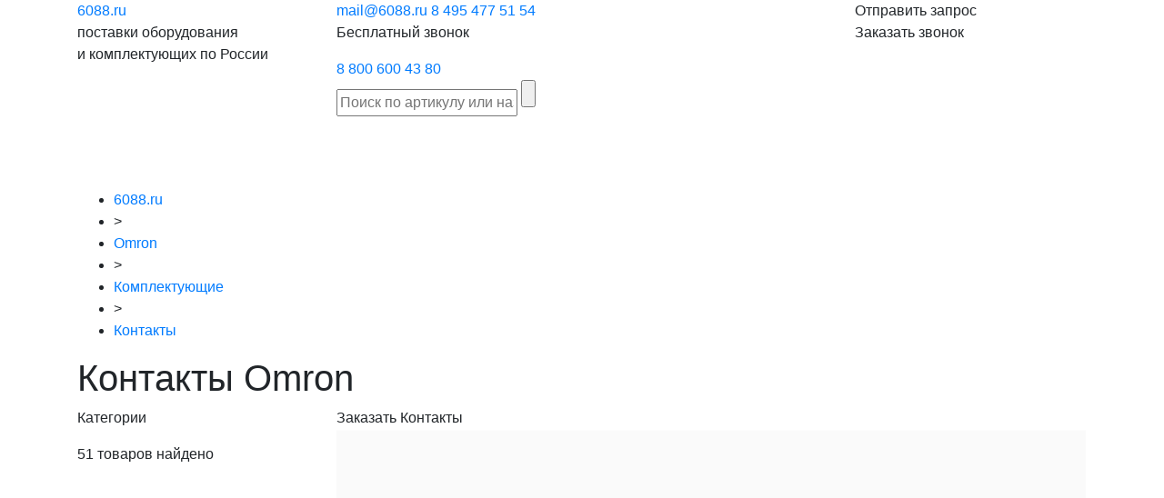

--- FILE ---
content_type: text/html; charset=UTF-8
request_url: https://6088.ru/omron/parts/contacts/
body_size: 9554
content:
<!DOCTYPE html>
<html xmlns="http://www.w3.org/1999/xhtml" xml:lang="ru" lang="ru">
<head>
<meta content="text/html; charset=UTF-8" http-equiv="Content-Type" />
<meta http-equiv="X-UA-Compatible" content="IE=edge" />
<meta name="viewport" content="width=device-width, initial-scale=1.0">
<meta name="yandex-verification" content="8ce91c51a9c7ecf8" />
<meta name="mailru-domain" content="QycTtyp7uQib56vU" />
<meta name="keywords" content="" />
<link rel="shortcut icon" href="/favicon.ico" />
<link href="/6088/css/bootstrap.min.css" rel="stylesheet">
<link rel="stylesheet" type="text/css" href="/hostcmsfiles/css/807f9ee1c8ee8e138147610e87ae08b8.css?1663775491" />
<link rel="canonical" href="https://6088.ru/omron/parts/contacts/" />

	
<title>Контакты Omron купить в Москве оптом или в розницу!</title>
<meta name="description" content="Контакты Omron: новое, снятое с производства. Дипольная антенна для Promi SD205. Контактный блок для кнопки серии А22, SPST-НЗ. Блок контактов, SPST-NC, без фиксации, стандартной н" />
</head>
<body>
<header>
<div itemscope="" itemtype="http://schema.org/Organization">
<div class="container">
<div class="row">
<div class="col-xs-12 col-sm-12 col-md-12 col-lg-3"><div class="logo">
<a href="/" title="Поставки промышленного электронного оборудования и компонентов">6088<span>.ru</span></a><p>поставки оборудования<br />и комплектующих по России</p>
</div></div>
<div class="col-12 col-xs-12 col-sm-12 col-md-12 col-lg-6">
<div class="search">


	
<div class="phone" style="pointer-events: auto;">
<span itemprop="email"><a class="header-email-inline" href="mailto:mail@6088.ru">mail@6088.ru</a></span>
<span itemprop="telephone"><a href="tel:+74954775154">8 495 477 51 54</a></span>
<span><p class="phone-text">Бесплатный звонок</p><span itemprop="telephone" style="margin-left:0;"><a href="tel:+78006004380">8 800 600 43 80</a></span></span>
<link itemprop="url" href="https://6088.ru">
<meta itemprop="name" content="6088.ru">
<span itemprop="address" itemscope="" itemtype="http://schema.org/PostalAddress">
<meta itemprop="addressCountry" content="Россия">
<meta itemprop="addressLocality" content="Москва" />
<meta itemprop="streetAddress" content="ул. Дорожная, дом 8, корп. 1" />
<meta itemprop="postalCode" content="117545" />
</span>
</div>
	
<div style="clear: both;"></div>
<div class="box">
<form action="/search/" method="get" target="_self" accept-charset="utf-8" name="searchform" id="searchform">
<div>
<input type="text" name="text" class="text" value="" tabindex="4" placeholder="Поиск по артикулу или названию">
<input type="submit" class="submit" tabindex="5" value="">
</div>
</form>
</div>
<div style="clear: both;"></div>
</div>
</div>
<div class="col-12 col-xs-12 col-sm-12 col-md-12 col-lg-3">

<div class="buttons">
<div class="button"><span class="modalformshowheaderzapros">Отправить запрос</span></div>
<div class="button"><span class="modalformshowzvonok">Заказать звонок</span></div>
</div>
	
</div>
</div> 
</div>
</div>
</header>	
<nav class="navbar navbar-expand-lg navbar-dark">
<div class="container">
<div class="top-icons-block mobil">
<a href="tel:+78003331959" class="header-telefon" title="Позвонить на телефон"></a>
<span class="modalformshowheaderzapros header-mail" title="Отправить сообщение"></span>
</div>
	
<div class="mobil-logo">
<a href="/"><img src="/6088/images/mobil/mobil-logo.svg" alt="" /></a></div>
<div class="top-icons-block mobil">
<span class="header-search" title="Поиск по каталогу"></span>
	
<button class="navbar-toggler" type="button" data-toggle="collapse" data-target="#navbarsExampleDefault" aria-controls="navbarsExampleDefault" aria-expanded="false" aria-label="Toggle navigation">
<span class="navbar-toggler-icon"></span>
</button>
</div>
	

	
</div>
	
<div class="collapse navbar-collapse" id="navbarsExampleDefault">


<ul class="navbar-nav mr-auto">
  <li class="nav-item">
    <a class="nav-link" href="https://olnisa.ru/sklad/">Склад</a>
    <div class="dropdown-menu"></div>
  </li>
  <li class="nav-item">
    <a class="nav-link" href="/brands/">Производители</a>
    <div class="dropdown-menu"></div>
  </li>
  <li class="nav-item">
    <a class="nav-link" href="/catalog/">Категории товаров</a>
    <div class="dropdown-menu"></div>
  </li>
  <li class="nav-item">
    <a class="nav-link" href="/dostavka/">Доставка</a>
    <div class="dropdown-menu"></div>
  </li>
  <li class="nav-item">
    <a class="nav-link" href="/garantiya/">Гарантия</a>
    <div class="dropdown-menu"></div>
  </li>
  <li class="nav-item">
    <a class="nav-link" href="/postavshhikam/">Поставщикам</a>
    <div class="dropdown-menu"></div>
  </li>
  <li class="nav-item">
    <a class="nav-link" href="/about/">О компании</a>
    <div class="dropdown-menu"></div>
  </li>
  <li class="nav-item">
    <a class="nav-link" href="/contacts/">Контакты</a>
    <div class="dropdown-menu"></div>
  </li>
</ul>
</div>

</nav>



	




<div class="catalog-cat-block-1">
  <div class="container">
    <ul itemscope="" itemtype="http://schema.org/BreadcrumbList" class="breadCrumbs">
      <li itemscope="" itemprop="itemListElement" itemtype="http://schema.org/ListItem">
        <a href="/" itemprop="item">
          <span itemprop="name">6088.ru</span>
          <meta itemprop="position" content="0" />
        </a>
      </li>
      <li class="str">&gt;</li>
      <li itemscope="" itemprop="itemListElement" itemtype="http://schema.org/ListItem">
        <a href="/omron/" itemprop="item">
          <span itemprop="name">Omron</span>
          <meta itemprop="position" content="1" />
        </a>
      </li>
      <li class="str">&gt;</li>
      <li itemscope="" itemprop="itemListElement" itemtype="http://schema.org/ListItem">
        <a href="/omron/parts/" itemprop="item">
          <span itemprop="name">Комплектующие </span>
          <meta itemprop="position" content="1" />
        </a>
      </li>
      <li class="str">&gt;</li>
      <li itemscope="" itemprop="itemListElement" itemtype="http://schema.org/ListItem">
        <a href="/omron/parts/contacts/" itemprop="item">
          <span itemprop="name">Контакты</span>
          <meta itemprop="position" content="1" />
        </a>
      </li>
    </ul>
    <h1>Контакты Omron </h1>
    <div class="row">
      <div class="col-12 col-xs-12 col-sm-12 col-md-4 col-lg-3">
        <p class="cat">Категории</p>
        <nav>
          <ul class="cat-menu"></ul>
        </nav>
        <div style="clear:both;"></div>
        <div class="items_count"><span>51</span> товаров найдено</div>
      </div>
      <div class="col-12 col-xs-12 col-sm-12 col-md-8 col-lg-9">
        <div class="right-block">
          <span class="modalformshowzapros2 button">Заказать Контакты</span>
          <div class="items_button"></div>
          <div class="soput-item-grid">
            <div itemscope="" itemtype="http://schema.org/Product">
              <div class="soput-item-card">
                <meta itemprop="name" content="PARANIDAT Omron" />
                <a href="/omron/parts/contacts/paranidat/" title="PARANIDAT">
                  <img src="/6088/images/no-foto.svg" />
                </a>
                <p class="marking" itemprop="model">
                  <a href="/omron/parts/contacts/paranidat/" title="PARANIDAT">PARANIDAT</a>
                </p>
                <p class="description" itemprop="description">Дипольная антенна для Promi SD205 ...
					</p>
                <span class="price" itemprop="offers" itemscope="" itemtype="http://schema.org/Offer"><meta itemprop="price" content="1293.57" /><meta itemprop="priceCurrency" content="RUB" />1 294 <span>₽</span></span>
              </div>
            </div>
            <div itemscope="" itemtype="http://schema.org/Product">
              <div class="soput-item-card">
                <meta itemprop="name" content="A2201 Omron" />
                <a href="/omron/parts/contacts/a2201/" title="A2201">
                  <img src="/6088/images/no-foto.svg" />
                </a>
                <p class="marking" itemprop="model">
                  <a href="/omron/parts/contacts/a2201/" title="A2201">A2201</a>
                </p>
                <p class="description" itemprop="description">Контактный блок для кнопки серии А22, SPST-НЗ ...
					</p>
                <span class="price" itemprop="offers" itemscope="" itemtype="http://schema.org/Offer"><meta itemprop="price" content="159.29" /><meta itemprop="priceCurrency" content="RUB" />159 <span>₽</span></span>
              </div>
            </div>
            <div itemscope="" itemtype="http://schema.org/Product">
              <div class="soput-item-card">
                <meta itemprop="name" content="A2201A Omron" />
                <a href="/omron/parts/contacts/a2201a/" title="A2201A">
                  <img src="/6088/images/no-foto.svg" />
                </a>
                <p class="marking" itemprop="model">
                  <a href="/omron/parts/contacts/a2201a/" title="A2201A">A2201A</a>
                </p>
                <p class="description" itemprop="description">Блок контактов, SPST-NC, без фиксации, стандартной нагрузки ...
					</p>
                <span class="price" itemprop="offers" itemscope="" itemtype="http://schema.org/Offer"><meta itemprop="price" content="662.86" /><meta itemprop="priceCurrency" content="RUB" />663 <span>₽</span></span>
              </div>
            </div>
            <div itemscope="" itemtype="http://schema.org/Product">
              <div class="soput-item-card">
                <meta itemprop="name" content="A2201M Omron" />
                <a href="/omron/parts/contacts/a2201m/" title="A2201M">
                  <img src="/6088/images/no-foto.svg" />
                </a>
                <p class="marking" itemprop="model">
                  <a href="/omron/parts/contacts/a2201m/" title="A2201M">A2201M</a>
                </p>
                <p class="description" itemprop="description">Блок контактов, SPST-NC, без фиксации, стандартной нагрузки ...
					</p>
                <span class="price" itemprop="offers" itemscope="" itemtype="http://schema.org/Offer"><meta itemprop="price" content="235.71" /><meta itemprop="priceCurrency" content="RUB" />236 <span>₽</span></span>
              </div>
            </div>
            <div itemscope="" itemtype="http://schema.org/Product">
              <div class="soput-item-card">
                <meta itemprop="name" content="A2201S Omron" />
                <a href="/omron/parts/contacts/a2201s/" title="A2201S">
                  <img src="/6088/images/no-foto.svg" />
                </a>
                <p class="marking" itemprop="model">
                  <a href="/omron/parts/contacts/a2201s/" title="A2201S">A2201S</a>
                </p>
                <p class="description" itemprop="description">Блок контактов, SPST-NC, микронагрузка ...
					</p>
                <span class="price" itemprop="offers" itemscope="" itemtype="http://schema.org/Offer"><meta itemprop="price" content="717.86" /><meta itemprop="priceCurrency" content="RUB" />718 <span>₽</span></span>
              </div>
            </div>
            <div itemscope="" itemtype="http://schema.org/Product">
              <div class="soput-item-card">
                <meta itemprop="name" content="A2202 Omron" />
                <a href="/omron/parts/contacts/a2202/" title="A2202">
                  <img src="/6088/images/no-foto.svg" />
                </a>
                <p class="marking" itemprop="model">
                  <a href="/omron/parts/contacts/a2202/" title="A2202">A2202</a>
                </p>
                <p class="description" itemprop="description">Дополнительные контакты для кнопки А22, 2НЗ ...
					</p>
                <span class="price" itemprop="offers" itemscope="" itemtype="http://schema.org/Offer"><meta itemprop="price" content="463.57" /><meta itemprop="priceCurrency" content="RUB" />464 <span>₽</span></span>
              </div>
            </div>
            <div itemscope="" itemtype="http://schema.org/Product">
              <div class="soput-item-card">
                <meta itemprop="name" content="A2202S Omron" />
                <a href="/omron/parts/contacts/a2202s/" title="A2202S">
                  <img src="/6088/images/no-foto.svg" />
                </a>
                <p class="marking" itemprop="model">
                  <a href="/omron/parts/contacts/a2202s/" title="A2202S">A2202S</a>
                </p>
                <p class="description" itemprop="description">Дополнительные контакты для кнопки, 2НЗ, д/микронагрузки ...
					</p>
                <span class="price" itemprop="offers" itemscope="" itemtype="http://schema.org/Offer"><meta itemprop="price" content="1077.14" /><meta itemprop="priceCurrency" content="RUB" />1 077 <span>₽</span></span>
              </div>
            </div>
            <div itemscope="" itemtype="http://schema.org/Product">
              <div class="soput-item-card">
                <meta itemprop="name" content="A2210 Omron" />
                <a href="/omron/parts/contacts/a2210/" title="A2210">
                  <img src="/6088/images/no-foto.svg" />
                </a>
                <p class="marking" itemprop="model">
                  <a href="/omron/parts/contacts/a2210/" title="A2210">A2210</a>
                </p>
                <p class="description" itemprop="description">Контактный блок для кнопки серии А22, SPST-НО ...
					</p>
                <span class="price" itemprop="offers" itemscope="" itemtype="http://schema.org/Offer"><meta itemprop="price" content="159.29" /><meta itemprop="priceCurrency" content="RUB" />159 <span>₽</span></span>
              </div>
            </div>
            <div itemscope="" itemtype="http://schema.org/Product">
              <div class="soput-item-card">
                <meta itemprop="name" content="A2210A Omron" />
                <a href="/omron/parts/contacts/a2210a/" title="A2210A">
                  <img src="/6088/images/no-foto.svg" />
                </a>
                <p class="marking" itemprop="model">
                  <a href="/omron/parts/contacts/a2210a/" title="A2210A">A2210A</a>
                </p>
                <p class="description" itemprop="description">Блок контактов, SPS-NO для кнопочного выключателя А22 без фиксации ...
					</p>
                <span class="price" itemprop="offers" itemscope="" itemtype="http://schema.org/Offer"><meta itemprop="price" content="662.86" /><meta itemprop="priceCurrency" content="RUB" />663 <span>₽</span></span>
              </div>
            </div>
            <div itemscope="" itemtype="http://schema.org/Product">
              <div class="soput-item-card">
                <meta itemprop="name" content="A2210M Omron" />
                <a href="/omron/parts/contacts/a2210m/" title="A2210M">
                  <img src="/6088/images/no-foto.svg" />
                </a>
                <p class="marking" itemprop="model">
                  <a href="/omron/parts/contacts/a2210m/" title="A2210M">A2210M</a>
                </p>
                <p class="description" itemprop="description">Переключающий блок кнопки А22, без подсветки, с пониж.трансформ., 1НО, ...
					</p>
                <span class="price" itemprop="offers" itemscope="" itemtype="http://schema.org/Offer"><meta itemprop="price" content="235.71" /><meta itemprop="priceCurrency" content="RUB" />236 <span>₽</span></span>
              </div>
            </div>
            <div itemscope="" itemtype="http://schema.org/Product">
              <div class="soput-item-card">
                <meta itemprop="name" content="A2210S Omron" />
                <a href="/omron/parts/contacts/a2210s/" title="A2210S">
                  <img src="/6088/images/no-foto.svg" />
                </a>
                <p class="marking" itemprop="model">
                  <a href="/omron/parts/contacts/a2210s/" title="A2210S">A2210S</a>
                </p>
                <p class="description" itemprop="description">Блок контактов, SPST-NO, микронагрузка ...
					</p>
                <span class="price" itemprop="offers" itemscope="" itemtype="http://schema.org/Offer"><meta itemprop="price" content="717.86" /><meta itemprop="priceCurrency" content="RUB" />718 <span>₽</span></span>
              </div>
            </div>
            <div itemscope="" itemtype="http://schema.org/Product">
              <div class="soput-item-card">
                <meta itemprop="name" content="A2211 Omron" />
                <a href="/omron/parts/contacts/a2211/" title="A2211">
                  <img src="/6088/images/no-foto.svg" />
                </a>
                <p class="marking" itemprop="model">
                  <a href="/omron/parts/contacts/a2211/" title="A2211">A2211</a>
                </p>
                <p class="description" itemprop="description">Блок контактов, SPST-NO + SPST-NO, стандартной нагрузки ...
					</p>
                <span class="price" itemprop="offers" itemscope="" itemtype="http://schema.org/Offer"><meta itemprop="price" content="454.29" /><meta itemprop="priceCurrency" content="RUB" />454 <span>₽</span></span>
              </div>
            </div>
            <div itemscope="" itemtype="http://schema.org/Product">
              <div class="soput-item-card">
                <meta itemprop="name" content="A2211M Omron" />
                <a href="/omron/parts/contacts/a2211m/" title="A2211M">
                  <img src="/6088/images/no-foto.svg" />
                </a>
                <p class="marking" itemprop="model">
                  <a href="/omron/parts/contacts/a2211m/" title="A2211M">A2211M</a>
                </p>
                <p class="description" itemprop="description">Переключающий блок кнопки А22, без подсветки, с пониж.трансформ., 1НО+ ...
					</p>
                <span class="price" itemprop="offers" itemscope="" itemtype="http://schema.org/Offer"><meta itemprop="price" content="389.29" /><meta itemprop="priceCurrency" content="RUB" />389 <span>₽</span></span>
              </div>
            </div>
            <div itemscope="" itemtype="http://schema.org/Product">
              <div class="soput-item-card">
                <meta itemprop="name" content="A2220 Omron" />
                <a href="/omron/parts/contacts/a2220/" title="A2220">
                  <img src="/6088/images/no-foto.svg" />
                </a>
                <p class="marking" itemprop="model">
                  <a href="/omron/parts/contacts/a2220/" title="A2220">A2220</a>
                </p>
                <p class="description" itemprop="description">Дополнительные контакты для кнопки, 2НО ...
					</p>
                <span class="price" itemprop="offers" itemscope="" itemtype="http://schema.org/Offer"><meta itemprop="price" content="463.57" /><meta itemprop="priceCurrency" content="RUB" />464 <span>₽</span></span>
              </div>
            </div>
            <div itemscope="" itemtype="http://schema.org/Product">
              <div class="soput-item-card">
                <meta itemprop="name" content="A2220M Omron" />
                <a href="/omron/parts/contacts/a2220m/" title="A2220M">
                  <img src="/6088/images/no-foto.svg" />
                </a>
                <p class="marking" itemprop="model">
                  <a href="/omron/parts/contacts/a2220m/" title="A2220M">A2220M</a>
                </p>
                <p class="description" itemprop="description">Переключающий блок кнопки А22, без подсветки, с пониж.трансформ., 2НО, ...
					</p>
                <span class="price" itemprop="offers" itemscope="" itemtype="http://schema.org/Offer"><meta itemprop="price" content="389.29" /><meta itemprop="priceCurrency" content="RUB" />389 <span>₽</span></span>
              </div>
            </div>
            <div itemscope="" itemtype="http://schema.org/Product">
              <div class="soput-item-card">
                <meta itemprop="name" content="A2220S Omron" />
                <a href="/omron/parts/contacts/a2220s/" title="A2220S">
                  <img src="/6088/images/no-foto.svg" />
                </a>
                <p class="marking" itemprop="model">
                  <a href="/omron/parts/contacts/a2220s/" title="A2220S">A2220S</a>
                </p>
                <p class="description" itemprop="description">Дополнительные контакты для кнопки, 2НО, д/микронагрузки ...
					</p>
                <span class="price" itemprop="offers" itemscope="" itemtype="http://schema.org/Offer"><meta itemprop="price" content="1077.14" /><meta itemprop="priceCurrency" content="RUB" />1 077 <span>₽</span></span>
              </div>
            </div>
            <div itemscope="" itemtype="http://schema.org/Product">
              <div class="soput-item-card">
                <meta itemprop="name" content="A22L01MT2 Omron" />
                <a href="/omron/parts/contacts/a22l01mt2/" title="A22L01MT2">
                  <img src="/6088/images/no-foto.svg" />
                </a>
                <p class="marking" itemprop="model">
                  <a href="/omron/parts/contacts/a22l01mt2/" title="A22L01MT2">A22L01MT2</a>
                </p>
                <p class="description" itemprop="description">Блок контактов SPST-NC без фиксации for A22 с трансформатором подсветк ...
					</p>
                <span class="price" itemprop="offers" itemscope="" itemtype="http://schema.org/Offer"><meta itemprop="price" content="777.86" /><meta itemprop="priceCurrency" content="RUB" />778 <span>₽</span></span>
              </div>
            </div>
            <div itemscope="" itemtype="http://schema.org/Product">
              <div class="soput-item-card">
                <meta itemprop="name" content="A22L10A Omron" />
                <a href="/omron/parts/contacts/a22l10a/" title="A22L10A">
                  <img src="/6088/images/no-foto.svg" />
                </a>
                <p class="marking" itemprop="model">
                  <a href="/omron/parts/contacts/a22l10a/" title="A22L10A">A22L10A</a>
                </p>
                <p class="description" itemprop="description">Блок контактов, с подсветкой, SPST-NO, без фиксации, стандартной нагру ...
					</p>
                <span class="price" itemprop="offers" itemscope="" itemtype="http://schema.org/Offer"><meta itemprop="price" content="879.29" /><meta itemprop="priceCurrency" content="RUB" />879 <span>₽</span></span>
              </div>
            </div>
            <div itemscope="" itemtype="http://schema.org/Product">
              <div class="soput-item-card">
                <meta itemprop="name" content="A22L10M Omron" />
                <a href="/omron/parts/contacts/a22l10m/" title="A22L10M">
                  <img src="/6088/images/no-foto.svg" />
                </a>
                <p class="marking" itemprop="model">
                  <a href="/omron/parts/contacts/a22l10m/" title="A22L10M">A22L10M</a>
                </p>
                <p class="description" itemprop="description">Переключающий блок кнопки А22, с подсветкой, с пониж.трансформ., 1НО,  ...
					</p>
                <span class="price" itemprop="offers" itemscope="" itemtype="http://schema.org/Offer"><meta itemprop="price" content="472.86" /><meta itemprop="priceCurrency" content="RUB" />473 <span>₽</span></span>
              </div>
            </div>
            <div itemscope="" itemtype="http://schema.org/Product">
              <div class="soput-item-card">
                <meta itemprop="name" content="A22L11A Omron" />
                <a href="/omron/parts/contacts/a22l11a/" title="A22L11A">
                  <img src="/6088/images/no-foto.svg" />
                </a>
                <p class="marking" itemprop="model">
                  <a href="/omron/parts/contacts/a22l11a/" title="A22L11A">A22L11A</a>
                </p>
                <p class="description" itemprop="description">Блок контактов, с подсветкой, SPST-NO + SPST-NC, без фиксации, стандар ...
					</p>
                <span class="price" itemprop="offers" itemscope="" itemtype="http://schema.org/Offer"><meta itemprop="price" content="1041.43" /><meta itemprop="priceCurrency" content="RUB" />1 041 <span>₽</span></span>
              </div>
            </div>
            <div itemscope="" itemtype="http://schema.org/Product">
              <div class="soput-item-card">
                <meta itemprop="name" content="A22L11M Omron" />
                <a href="/omron/parts/contacts/a22l11m/" title="A22L11M">
                  <img src="/6088/images/no-foto.svg" />
                </a>
                <p class="marking" itemprop="model">
                  <a href="/omron/parts/contacts/a22l11m/" title="A22L11M">A22L11M</a>
                </p>
                <p class="description" itemprop="description">Переключающий блок кнопки А22, с подсветкой, с пониж.трансформ., 1НО+1 ...
					</p>
                <span class="price" itemprop="offers" itemscope="" itemtype="http://schema.org/Offer"><meta itemprop="price" content="600.00" /><meta itemprop="priceCurrency" content="RUB" />600 <span>₽</span></span>
              </div>
            </div>
            <div itemscope="" itemtype="http://schema.org/Product">
              <div class="soput-item-card">
                <meta itemprop="name" content="A22L20A Omron" />
                <a href="/omron/parts/contacts/a22l20a/" title="A22L20A">
                  <img src="/6088/images/no-foto.svg" />
                </a>
                <p class="marking" itemprop="model">
                  <a href="/omron/parts/contacts/a22l20a/" title="A22L20A">A22L20A</a>
                </p>
                <p class="description" itemprop="description">Блок контактов без фиксации DPST-NO для нажимного выключателя А22 с по ...
					</p>
                <span class="price" itemprop="offers" itemscope="" itemtype="http://schema.org/Offer"><meta itemprop="price" content="1041.43" /><meta itemprop="priceCurrency" content="RUB" />1 041 <span>₽</span></span>
              </div>
            </div>
            <div itemscope="" itemtype="http://schema.org/Product">
              <div class="soput-item-card">
                <meta itemprop="name" content="A22L20M Omron" />
                <a href="/omron/parts/contacts/a22l20m/" title="A22L20M">
                  <img src="/6088/images/no-foto.svg" />
                </a>
                <p class="marking" itemprop="model">
                  <a href="/omron/parts/contacts/a22l20m/" title="A22L20M">A22L20M</a>
                </p>
                <p class="description" itemprop="description">Переключающий блок кнопки А22, с подсветкой, с пониж.трансформ., 2НО,  ...
					</p>
                <span class="price" itemprop="offers" itemscope="" itemtype="http://schema.org/Offer"><meta itemprop="price" content="600.00" /><meta itemprop="priceCurrency" content="RUB" />600 <span>₽</span></span>
              </div>
            </div>
            <div itemscope="" itemtype="http://schema.org/Product">
              <div class="soput-item-card">
                <meta itemprop="name" content="POWERSUPPLYFOR3G2C7CPU46E Omron" />
                <a href="/omron/parts/contacts/powersupplyfor3g2c7cpu46e/" title="POWERSUPPLYFOR3G2C7CPU46E">
                  <img src="/6088/images/no-foto.svg" />
                </a>
                <p class="marking" itemprop="model">
                  <a href="/omron/parts/contacts/powersupplyfor3g2c7cpu46e/" title="POWERSUPPLYFOR3G2C7CPU46E">POWERSUPPLYFOR3G2C7CPU46E</a>
                </p>
                <p class="description" itemprop="description">блок питания для ПЛК ...
					</p>
                <span class="price" itemprop="offers" itemscope="" itemtype="http://schema.org/Offer"><meta itemprop="price" content="12112.86" /><meta itemprop="priceCurrency" content="RUB" />12 113 <span>₽</span></span>
              </div>
            </div>
            <div itemscope="" itemtype="http://schema.org/Product">
              <div class="soput-item-card">
                <meta itemprop="name" content="CXSUPERVISORTOKV13 Omron" />
                <a href="/omron/parts/contacts/cxsupervisortokv13/" title="CXSUPERVISORTOKV13">
                  <img src="/6088/images/no-foto.svg" />
                </a>
                <p class="marking" itemprop="model">
                  <a href="/omron/parts/contacts/cxsupervisortokv13/" title="CXSUPERVISORTOKV13">CXSUPERVISORTOKV13</a>
                </p>
                <p class="description" itemprop="description">SCADA-система CX-Supervisor V1.3: 1 ключ-дискета ...
					</p>
                <span class="price" itemprop="offers" itemscope="" itemtype="http://schema.org/Offer"><meta itemprop="price" content="42798.57" /><meta itemprop="priceCurrency" content="RUB" />42 799 <span>₽</span></span>
              </div>
            </div>
            <div itemscope="" itemtype="http://schema.org/Product">
              <div class="soput-item-card">
                <meta itemprop="name" content="J73KNA11 Omron" />
                <a href="/omron/parts/contacts/j73kna11/" title="J73KNA11">
                  <img src="/6088/images/no-foto.svg" />
                </a>
                <p class="marking" itemprop="model">
                  <a href="/omron/parts/contacts/j73kna11/" title="J73KNA11">J73KNA11</a>
                </p>
                <p class="description" itemprop="description">Дополнительные контакты д/миниконтакторов, 1НО+1НЗ ...
					</p>
                <span class="price" itemprop="offers" itemscope="" itemtype="http://schema.org/Offer"><meta itemprop="price" content="277.86" /><meta itemprop="priceCurrency" content="RUB" />278 <span>₽</span></span>
              </div>
            </div>
            <div itemscope="" itemtype="http://schema.org/Product">
              <div class="soput-item-card">
                <meta itemprop="name" content="J73KNB01U Omron" />
                <a href="/omron/parts/contacts/j73knb01u/" title="J73KNB01U">
                  <img src="/6088/images/no-foto.svg" />
                </a>
                <p class="marking" itemprop="model">
                  <a href="/omron/parts/contacts/j73knb01u/" title="J73KNB01U">J73KNB01U</a>
                </p>
                <p class="description" itemprop="description">Дополнительные контакты д/контакторов, д/двиг.4-37кВт, 1НО+1НЗ, мод.ЕМ ...
					</p>
                <span class="price" itemprop="offers" itemscope="" itemtype="http://schema.org/Offer"><meta itemprop="price" content="326.43" /><meta itemprop="priceCurrency" content="RUB" />326 <span>₽</span></span>
              </div>
            </div>
            <div itemscope="" itemtype="http://schema.org/Product">
              <div class="soput-item-card">
                <meta itemprop="name" content="J73KNAM02 Omron" />
                <a href="/omron/parts/contacts/j73knam02/" title="J73KNAM02">
                  <img src="/6088/images/no-foto.svg" />
                </a>
                <p class="marking" itemprop="model">
                  <a href="/omron/parts/contacts/j73knam02/" title="J73KNAM02">J73KNAM02</a>
                </p>
                <p class="description" itemprop="description">Дополнительные контакты д/миниконтакторов, 2НЗ ...
					</p>
                <span class="price" itemprop="offers" itemscope="" itemtype="http://schema.org/Offer"><meta itemprop="price" content="277.86" /><meta itemprop="priceCurrency" content="RUB" />278 <span>₽</span></span>
              </div>
            </div>
            <div itemscope="" itemtype="http://schema.org/Product">
              <div class="soput-item-card">
                <meta itemprop="name" content="J73KNA22 Omron" />
                <a href="/omron/parts/contacts/j73kna22/" title="J73KNA22">
                  <img src="/6088/images/no-foto.svg" />
                </a>
                <p class="marking" itemprop="model">
                  <a href="/omron/parts/contacts/j73kna22/" title="J73KNA22">J73KNA22</a>
                </p>
                <p class="description" itemprop="description">Дополнительные контакты д/миниконтакторов, 2НО+2НЗ ...
					</p>
                <span class="price" itemprop="offers" itemscope="" itemtype="http://schema.org/Offer"><meta itemprop="price" content="490.71" /><meta itemprop="priceCurrency" content="RUB" />491 <span>₽</span></span>
              </div>
            </div>
            <div itemscope="" itemtype="http://schema.org/Product">
              <div class="soput-item-card">
                <meta itemprop="name" content="J73KNA40 Omron" />
                <a href="/omron/parts/contacts/j73kna40/" title="J73KNA40">
                  <img src="/6088/images/no-foto.svg" />
                </a>
                <p class="marking" itemprop="model">
                  <a href="/omron/parts/contacts/j73kna40/" title="J73KNA40">J73KNA40</a>
                </p>
                <p class="description" itemprop="description">Дополнительные контакты д/миниконтакторов, 4НО ...
					</p>
                <span class="price" itemprop="offers" itemscope="" itemtype="http://schema.org/Offer"><meta itemprop="price" content="490.71" /><meta itemprop="priceCurrency" content="RUB" />491 <span>₽</span></span>
              </div>
            </div>
            <div itemscope="" itemtype="http://schema.org/Product">
              <div class="soput-item-card">
                <meta itemprop="name" content="J73KND11S Omron" />
                <a href="/omron/parts/contacts/j73knd11s/" title="J73KND11S">
                  <img src="/6088/images/no-foto.svg" />
                </a>
                <p class="marking" itemprop="model">
                  <a href="/omron/parts/contacts/j73knd11s/" title="J73KND11S">J73KND11S</a>
                </p>
                <p class="description" itemprop="description">Дополнительные контакты д/контакторов, д/двиг.75-90кВт, 1НО+1НЗ, монт. ...
					</p>
                <span class="price" itemprop="offers" itemscope="" itemtype="http://schema.org/Offer"><meta itemprop="price" content="1477.14" /><meta itemprop="priceCurrency" content="RUB" />1 477 <span>₽</span></span>
              </div>
            </div>
            <div itemscope="" itemtype="http://schema.org/Product">
              <div class="soput-item-card">
                <meta itemprop="name" content="J73KNC11S Omron" />
                <a href="/omron/parts/contacts/j73knc11s/" title="J73KNC11S">
                  <img src="/6088/images/no-foto.svg" />
                </a>
                <p class="marking" itemprop="model">
                  <a href="/omron/parts/contacts/j73knc11s/" title="J73KNC11S">J73KNC11S</a>
                </p>
                <p class="description" itemprop="description">Дополнительный боковой контакт J7KN, 1НО+1НЗ ...
					</p>
                <span class="price" itemprop="offers" itemscope="" itemtype="http://schema.org/Offer"><meta itemprop="price" content="420.71" /><meta itemprop="priceCurrency" content="RUB" />421 <span>₽</span></span>
              </div>
            </div>
            <div itemscope="" itemtype="http://schema.org/Product">
              <div class="soput-item-card">
                <meta itemprop="name" content="J77MN02F Omron" />
                <a href="/omron/parts/contacts/j77mn02f/" title="J77MN02F">
                  <img src="/6088/images/no-foto.svg" />
                </a>
                <p class="marking" itemprop="model">
                  <a href="/omron/parts/contacts/j77mn02f/" title="J77MN02F">J77MN02F</a>
                </p>
                <p class="description" itemprop="description">Дополнительные поперечные контакты д/АЗМ, 2НЗ ...
					</p>
                <span class="price" itemprop="offers" itemscope="" itemtype="http://schema.org/Offer"><meta itemprop="price" content="625.00" /><meta itemprop="priceCurrency" content="RUB" />625 <span>₽</span></span>
              </div>
            </div>
            <div itemscope="" itemtype="http://schema.org/Product">
              <div class="soput-item-card">
                <meta itemprop="name" content="J77MN02S Omron" />
                <a href="/omron/parts/contacts/j77mn02s/" title="J77MN02S">
                  <img src="/6088/images/no-foto.svg" />
                </a>
                <p class="marking" itemprop="model">
                  <a href="/omron/parts/contacts/j77mn02s/" title="J77MN02S">J77MN02S</a>
                </p>
                <p class="description" itemprop="description">Дополнительные боковые контакты д/АЗМ, 2НЗ ...
					</p>
                <span class="price" itemprop="offers" itemscope="" itemtype="http://schema.org/Offer"><meta itemprop="price" content="859.29" /><meta itemprop="priceCurrency" content="RUB" />859 <span>₽</span></span>
              </div>
            </div>
            <div itemscope="" itemtype="http://schema.org/Product">
              <div class="soput-item-card">
                <meta itemprop="name" content="J77MN11F Omron" />
                <a href="/omron/parts/contacts/j77mn11f/" title="J77MN11F">
                  <img src="/6088/images/no-foto.svg" />
                </a>
                <p class="marking" itemprop="model">
                  <a href="/omron/parts/contacts/j77mn11f/" title="J77MN11F">J77MN11F</a>
                </p>
                <p class="description" itemprop="description">Дополнительные поперечные контакты д/АЗМ, 1НЗ+1НО ...
					</p>
                <span class="price" itemprop="offers" itemscope="" itemtype="http://schema.org/Offer"><meta itemprop="price" content="547.14" /><meta itemprop="priceCurrency" content="RUB" />547 <span>₽</span></span>
              </div>
            </div>
            <div itemscope="" itemtype="http://schema.org/Product">
              <div class="soput-item-card">
                <meta itemprop="name" content="J77MN11S Omron" />
                <a href="/omron/parts/contacts/j77mn11s/" title="J77MN11S">
                  <img src="/6088/images/no-foto.svg" />
                </a>
                <p class="marking" itemprop="model">
                  <a href="/omron/parts/contacts/j77mn11s/" title="J77MN11S">J77MN11S</a>
                </p>
                <p class="description" itemprop="description">Дополнительные боковые контакты д/АЗМ, 1НЗ+1НО ...
					</p>
                <span class="price" itemprop="offers" itemscope="" itemtype="http://schema.org/Offer"><meta itemprop="price" content="859.29" /><meta itemprop="priceCurrency" content="RUB" />859 <span>₽</span></span>
              </div>
            </div>
            <div itemscope="" itemtype="http://schema.org/Product">
              <div class="soput-item-card">
                <meta itemprop="name" content="J77MN20F Omron" />
                <a href="/omron/parts/contacts/j77mn20f/" title="J77MN20F">
                  <img src="/6088/images/no-foto.svg" />
                </a>
                <p class="marking" itemprop="model">
                  <a href="/omron/parts/contacts/j77mn20f/" title="J77MN20F">J77MN20F</a>
                </p>
                <p class="description" itemprop="description">Дополнительные поперечные контакты д/АЗМ, 2НО ...
					</p>
                <span class="price" itemprop="offers" itemscope="" itemtype="http://schema.org/Offer"><meta itemprop="price" content="625.00" /><meta itemprop="priceCurrency" content="RUB" />625 <span>₽</span></span>
              </div>
            </div>
            <div itemscope="" itemtype="http://schema.org/Product">
              <div class="soput-item-card">
                <meta itemprop="name" content="J77MN20S Omron" />
                <a href="/omron/parts/contacts/j77mn20s/" title="J77MN20S">
                  <img src="/6088/images/no-foto.svg" />
                </a>
                <p class="marking" itemprop="model">
                  <a href="/omron/parts/contacts/j77mn20s/" title="J77MN20S">J77MN20S</a>
                </p>
                <p class="description" itemprop="description">Дополнительные боковые контакты д/АЗМ, 2НО ...
					</p>
                <span class="price" itemprop="offers" itemscope="" itemtype="http://schema.org/Offer"><meta itemprop="price" content="859.29" /><meta itemprop="priceCurrency" content="RUB" />859 <span>₽</span></span>
              </div>
            </div>
            <div itemscope="" itemtype="http://schema.org/Product">
              <div class="soput-item-card">
                <meta itemprop="name" content="J74TKSM Omron" />
                <a href="/omron/parts/contacts/j74tksm/" title="J74TKSM">
                  <img src="/6088/images/no-foto.svg" />
                </a>
                <p class="marking" itemprop="model">
                  <a href="/omron/parts/contacts/j74tksm/" title="J74TKSM">J74TKSM</a>
                </p>
                <p class="description" itemprop="description">Дополнительная группа контактов J7TKN, 6 А ...
					</p>
                <span class="price" itemprop="offers" itemscope="" itemtype="http://schema.org/Offer"><meta itemprop="price" content="300.71" /><meta itemprop="priceCurrency" content="RUB" />301 <span>₽</span></span>
              </div>
            </div>
            <div itemscope="" itemtype="http://schema.org/Product">
              <div class="soput-item-card">
                <meta itemprop="name" content="J73KNAM11 Omron" />
                <a href="/omron/parts/contacts/j73knam11/" title="J73KNAM11">
                  <img src="/6088/images/no-foto.svg" />
                </a>
                <p class="marking" itemprop="model">
                  <a href="/omron/parts/contacts/j73knam11/" title="J73KNAM11">J73KNAM11</a>
                </p>
                <p class="description" itemprop="description">Дополнительные контакты 1НЗ + 1НО д/мини-контакторов серии J7KNA ...
					</p>
                <span class="price" itemprop="offers" itemscope="" itemtype="http://schema.org/Offer"><meta itemprop="price" content="277.86" /><meta itemprop="priceCurrency" content="RUB" />278 <span>₽</span></span>
              </div>
            </div>
            <div itemscope="" itemtype="http://schema.org/Product">
              <div class="soput-item-card">
                <meta itemprop="name" content="J73KNAM22 Omron" />
                <a href="/omron/parts/contacts/j73knam22/" title="J73KNAM22">
                  <img src="/6088/images/no-foto.svg" />
                </a>
                <p class="marking" itemprop="model">
                  <a href="/omron/parts/contacts/j73knam22/" title="J73KNAM22">J73KNAM22</a>
                </p>
                <p class="description" itemprop="description">Дополнительные контакты 2NC + 2NO д/мини-F513контакторов серии J7KNA ...
					</p>
                <span class="price" itemprop="offers" itemscope="" itemtype="http://schema.org/Offer"><meta itemprop="price" content="490.71" /><meta itemprop="priceCurrency" content="RUB" />491 <span>₽</span></span>
              </div>
            </div>
            <div itemscope="" itemtype="http://schema.org/Product">
              <div class="soput-item-card">
                <meta itemprop="name" content="J73KNB01 Omron" />
                <a href="/omron/parts/contacts/j73knb01/" title="J73KNB01">
                  <img src="/6088/images/no-foto.svg" />
                </a>
                <p class="marking" itemprop="model">
                  <a href="/omron/parts/contacts/j73knb01/" title="J73KNB01">J73KNB01</a>
                </p>
                <p class="description" itemprop="description">Дополнительный контакт 1НЗ для контакторов J7KN10 -J7KN74 ...
					</p>
                <span class="price" itemprop="offers" itemscope="" itemtype="http://schema.org/Offer"><meta itemprop="price" content="146.43" /><meta itemprop="priceCurrency" content="RUB" />146 <span>₽</span></span>
              </div>
            </div>
            <div itemscope="" itemtype="http://schema.org/Product">
              <div class="soput-item-card">
                <meta itemprop="name" content="J73KNB10 Omron" />
                <a href="/omron/parts/contacts/j73knb10/" title="J73KNB10">
                  <img src="/6088/images/no-foto.svg" />
                </a>
                <p class="marking" itemprop="model">
                  <a href="/omron/parts/contacts/j73knb10/" title="J73KNB10">J73KNB10</a>
                </p>
                <p class="description" itemprop="description">Дополнительный контакт 1НО для контакторов J7KN10 -J7KN74 ...
					</p>
                <span class="price" itemprop="offers" itemscope="" itemtype="http://schema.org/Offer"><meta itemprop="price" content="146.43" /><meta itemprop="priceCurrency" content="RUB" />146 <span>₽</span></span>
              </div>
            </div>
            <div itemscope="" itemtype="http://schema.org/Product">
              <div class="soput-item-card">
                <meta itemprop="name" content="B200TW101 Omron" />
                <a href="/omron/parts/contacts/b200tw101/" title="B200TW101">
                  <img src="/6088/images/no-foto.svg" />
                </a>
                <p class="marking" itemprop="model">
                  <a href="/omron/parts/contacts/b200tw101/" title="B200TW101">B200TW101</a>
                </p>
                <p class="description" itemprop="description">устаревший код ...
					</p>
                <span class="price" itemprop="offers" itemscope="" itemtype="http://schema.org/Offer"><meta itemprop="price" content="9840.00" /><meta itemprop="priceCurrency" content="RUB" />9 840 <span>₽</span></span>
              </div>
            </div>
            <div itemscope="" itemtype="http://schema.org/Product">
              <div class="soput-item-card">
                <meta itemprop="name" content="B200TW102 Omron" />
                <a href="/omron/parts/contacts/b200tw102/" title="B200TW102">
                  <img src="/6088/images/no-foto.svg" />
                </a>
                <p class="marking" itemprop="model">
                  <a href="/omron/parts/contacts/b200tw102/" title="B200TW102">B200TW102</a>
                </p>
                <p class="description" itemprop="description">устаревший код ...
					</p>
                <span class="price" itemprop="offers" itemscope="" itemtype="http://schema.org/Offer"><meta itemprop="price" content="92481.43" /><meta itemprop="priceCurrency" content="RUB" />92 481 <span>₽</span></span>
              </div>
            </div>
            <div itemscope="" itemtype="http://schema.org/Product">
              <div class="soput-item-card">
                <meta itemprop="name" content="B200TW201 Omron" />
                <a href="/omron/parts/contacts/b200tw201/" title="B200TW201">
                  <img src="/6088/images/no-foto.svg" />
                </a>
                <p class="marking" itemprop="model">
                  <a href="/omron/parts/contacts/b200tw201/" title="B200TW201">B200TW201</a>
                </p>
                <p class="description" itemprop="description">устаревший код ...
					</p>
                <span class="price" itemprop="offers" itemscope="" itemtype="http://schema.org/Offer"><meta itemprop="price" content="19259.29" /><meta itemprop="priceCurrency" content="RUB" />19 259 <span>₽</span></span>
              </div>
            </div>
            <div itemscope="" itemtype="http://schema.org/Product">
              <div class="soput-item-card">
                <meta itemprop="name" content="B200TW202 Omron" />
                <a href="/omron/parts/contacts/b200tw202/" title="B200TW202">
                  <img src="/6088/images/no-foto.svg" />
                </a>
                <p class="marking" itemprop="model">
                  <a href="/omron/parts/contacts/b200tw202/" title="B200TW202">B200TW202</a>
                </p>
                <p class="description" itemprop="description">устаревший код ...
					</p>
                <span class="price" itemprop="offers" itemscope="" itemtype="http://schema.org/Offer"><meta itemprop="price" content="161892.14" /><meta itemprop="priceCurrency" content="RUB" />161 892 <span>₽</span></span>
              </div>
            </div>
            <div itemscope="" itemtype="http://schema.org/Product">
              <div class="soput-item-card">
                <meta itemprop="name" content="B200TW501 Omron" />
                <a href="/omron/parts/contacts/b200tw501/" title="B200TW501">
                  <img src="/6088/images/no-foto.svg" />
                </a>
                <p class="marking" itemprop="model">
                  <a href="/omron/parts/contacts/b200tw501/" title="B200TW501">B200TW501</a>
                </p>
                <p class="description" itemprop="description">устаревший код ...
					</p>
                <span class="price" itemprop="offers" itemscope="" itemtype="http://schema.org/Offer"><meta itemprop="price" content="46145.71" /><meta itemprop="priceCurrency" content="RUB" />46 146 <span>₽</span></span>
              </div>
            </div>
            <div itemscope="" itemtype="http://schema.org/Product">
              <div class="soput-item-card">
                <meta itemprop="name" content="B200TW502 Omron" />
                <a href="/omron/parts/contacts/b200tw502/" title="B200TW502">
                  <img src="/6088/images/no-foto.svg" />
                </a>
                <p class="marking" itemprop="model">
                  <a href="/omron/parts/contacts/b200tw502/" title="B200TW502">B200TW502</a>
                </p>
                <p class="description" itemprop="description">устаревший код ...
					</p>
                <span class="price" itemprop="offers" itemscope="" itemtype="http://schema.org/Offer"><meta itemprop="price" content="364209.29" /><meta itemprop="priceCurrency" content="RUB" />364 209 <span>₽</span></span>
              </div>
            </div>
            <div itemscope="" itemtype="http://schema.org/Product">
              <div class="soput-item-card">
                <meta itemprop="name" content="B500AL007P Omron" />
                <a href="/omron/parts/contacts/b500al007p/" title="B500AL007P">
                  <img src="/6088/images/no-foto.svg" />
                </a>
                <p class="marking" itemprop="model">
                  <a href="/omron/parts/contacts/b500al007p/" title="B500AL007P">B500AL007P</a>
                </p>
                <p class="description" itemprop="description">Модуль для ПЛК B500, устар. ...
					</p>
                <span class="price" itemprop="offers" itemscope="" itemtype="http://schema.org/Offer"><meta itemprop="price" content="68331.43" /><meta itemprop="priceCurrency" content="RUB" />68 331 <span>₽</span></span>
              </div>
            </div>
            <div itemscope="" itemtype="http://schema.org/Product">
              <div class="soput-item-card">
                <meta itemprop="name" content="B500PF212 Omron" />
                <a href="/omron/parts/contacts/b500pf212/" title="B500PF212">
                  <img src="/6088/images/no-foto.svg" />
                </a>
                <p class="marking" itemprop="model">
                  <a href="/omron/parts/contacts/b500pf212/" title="B500PF212">B500PF212</a>
                </p>
                <p class="description" itemprop="description">Модуль для ПЛК B500, устар. ...
					</p>
                <span class="price" itemprop="offers" itemscope="" itemtype="http://schema.org/Offer"><meta itemprop="price" content="11137.14" /><meta itemprop="priceCurrency" content="RUB" />11 137 <span>₽</span></span>
              </div>
            </div>
          </div>
          <div class="pag"></div>
          <br />
          <br />
          <div class="row">
            <div class="col-12">
              <div>
                <p>
																		Все поставки 							Контакты Omron  осуществляются без посредников и имеют официальную гарантию завода-изготовителя. На отдельные группы товаров гарантия увеличена до 18 месяцев. На Контакты и весь ассортимент Omron прилагается сертификат в соответствии с законодательством. Прямые поставки Контакты позволяют нам предлагать высококачественное оборудование Omron в Москве по выгодной невысокой цене по всей России и странам СНГ.
																	</p>
                <h2>Контакты Omron  - преимущества поставки от компании 6088</h2>
                <ul>
                  <li>удобный сервис экспресс-доставки</li>
                  <li>возможность организации адресной доставки до двери</li>
                  <li>выполнение небольших заказов от 50 евро</li>
                  <li>снятое с производства, а также бывшее в эксплуатации оборудование</li>
                </ul>
                <p>
																		Купить 							Контакты Omron  в Москве можно оптом и в розницу. Для уточнения вопросов по стоимости и срокам поставки Omron, а также другим моментам, нам можно позвонить, отправить запрос через форму обратной связи или написать письмо на электронный адрес. Ответы предоставляются в течение 15-ти минут после отправки запроса.
																	</p>
                <p>
																		6088 – ведущий поставщик импортного промышленного электронного оборудования и компонентов. В карте наших поставок более 5000 производителей, в том числе и Omron.
																</p>
              </div>
            </div>
          </div>
        </div>
      </div>
    </div>
  </div>
</div>

	
	



</main>
<section id="manager-block" class="lazy">
<div class="container">
<div class="manager-form">
<h2>Остались вопросы?</h2>
<p>
Оставьте свои контакты, 
и наш<br />менеджер свяжется с вами<br />
в течение 15 минут
</p>	
<form id="form-1" action="/" method="post" enctype="multipart/form-data" >
<input class="input-form" name="name" placeholder="Имя" aria-required="true" data-validation="required" data-validation-length="3-50" data-validation-has-keyup-event="true" required>
<input class="input-form" name="phone" placeholder="Телефон" aria-required="true" data-validation="required" data-validation-has-keyup-event="true" required>
<div class="form-box">
<input type="hidden" name="autor" value="Rerfer747" />
<input type="checkbox" name="politika" value="1" checked="checked" aria-required="true" data-validation="required" required />
<div>	
Согласие с условиями <a href="/policy/" target="_blank">политики конфиденциальности</a> и 
<a href="/soglashenie/" target="_blank">пользовательского соглашения</a>
</div>
</div>
<input type="submit" class="button zakazbtn" value="Отправить запрос" onclick="yaCounter65294452.reachGoal('uboutform2'); return true;" />
</form>
</div>
</div></section>
	
	
<footer>
<div class="container">
<div class="row">
<div class="col-12 col-xs-12 col-sm-12 col-md-6 col-lg-3">
<div class="logo">
<a href="/" title="">6088<span>.ru</span></a></div>
</div>
<div class="d-none d-lg-block col-lg-6">

<div class="buttons">
<div class="button"><span class="modalformshowheaderzapros">Отправить запрос</span></div>
<div class="button"><span class="modalformshowzvonok">Заказать звонок</span></div>
</div>

</div>
<div class="col-12 col-xs-12 col-sm-12 col-md-6 col-lg-3">
<div class="phone" style="pointer-events: auto;"><a href="tel:+78006004380">8 800 600 43 80</a>
<p>Бесплатный звонок</p>
</div>
</div>
</div>
<div class="row">
<div class="creator">
сделано в <a href="http://lokipage.ru/" target="_blank">LokiPage</a>
</div>
</div>
</div>
</footer>

<div class="wrap-menu">
<div class="container">
<div class="row">
<div class="d-none d-lg-block col-lg-6">
<div class="search">
<div class="box">
<form action="/search/" method="get" target="_self" accept-charset="utf-8" name="searchform">
<input type="text" name="text" class="text" value="" tabindex="4" placeholder="Поиск по артикулу или названию">
<input type="submit" class="submit" tabindex="5" value="">
</form>
</div>
</div>
</div>

<div class="col-4 col-xs-4 col-sm-4 col-md-4 col-lg-3">
<div class="button"><span class="modalformshowheaderzapros">Отправить запрос</span></div>
</div>
	
<div class="col-4 col-xs-4 col-sm-4 col-md-4 col-lg-3">
<div class="button"><span class="modalformshowzvonok">Заказать звонок</span></div>
</div>
</div>
</div>
</div>

<div id="ZaprosBox" class="modal fade">
<div class="modal-dialog">
<div class="modal-content">
<div class="modal-header">
<button type="button" class="close" data-dismiss="modal" aria-hidden="true">×</button>
</div>
<div class="modal-body">
<h2>Отправьте заявку и узнайте стоимость прямо сейчас</h2>
<p>Ответим на ваш запрос в течение 15 минут</p>
<form id="form-zapr-2" action="/" method="post" enctype="multipart/form-data">
<div class="row">
<div class="col-12 col-xs-12 col-sm-12 col-md-12 col-lg-12">
<input class="input-form" name="description" placeholder="Введите артикул или описание" aria-required="true" data-validation="required" data-validation-length="3-50" required>
</div>
<div class="col-12 col-xs-12 col-sm-12 col-md-12 col-lg-12">
<input class="input-form" name="email" placeholder="E-mail" aria-required="true" data-validation="required" required>
</div>
<div class="col-12 col-xs-12 col-sm-12 col-md-12 col-lg-12">
<input class="input-form" name="phone" placeholder="Телефон" aria-required="true" data-validation="required" required>
</div>
<div class="col-12 col-xs-12 col-sm-12 col-md-12 col-lg-12">
<div class="form-box-2">
<input type="hidden" name="autor" value="Rerfer747" />
<input type="checkbox" name="politika" value="1" checked="checked" aria-required="true" data-validation="required" required /><div>Согласие с условиями <a href="/policy/" target="_blank">политики конфиденциальности</a> и 
<a href="/soglashenie/" target="_blank">пользовательского соглашения</a>
	</div>
</div>
</div>		
<div class="col-12 col-xs-12 col-sm-12 col-md-12 col-lg-12">
<input type="submit" class="button" value="Отправить запрос" onclick="yaCounter65294452.reachGoal('uboutform2'); return true;" />
</div>
</div>
</form>
</div>
</div>
</div>
</div>
<div id="ZaprosBox2" class="modal fade">
<div class="modal-dialog">
<div class="modal-content">
<div class="modal-header">
<button type="button" class="close" data-dismiss="modal" aria-hidden="true">×</button>
</div>
<div id="form-zapr" class="modal-body">
<h2>Отправьте заявку и узнайте стоимость прямо сейчас</h2>
<p>Ответим на ваш запрос в течение 15 минут</p>
<form action="/" method="post" enctype="multipart/form-data">
<div class="row">
<div class="col-12 col-xs-12 col-sm-12 col-md-12 col-lg-12">
<input class="input-form" name="description" placeholder="Введите артикул или описание" aria-required="true" data-validation="required" data-validation-length="3-50" required>
</div>
<div class="col-12 col-xs-12 col-sm-12 col-md-12 col-lg-12">
<input class="input-form" name="email" placeholder="E-mail" aria-required="true" data-validation="required" required>
</div>
<div class="col-12 col-xs-12 col-sm-12 col-md-12 col-lg-12">
<input class="input-form" name="phone" placeholder="Телефон" aria-required="true" data-validation="required" required>
</div>
<div class="col-12 col-xs-12 col-sm-12 col-md-12 col-lg-12">
<div class="form-box-2">
<input type="hidden" name="autor" value="Rerfer747" />
<input type="checkbox" name="politika" value="1" checked="checked" aria-required="true" data-validation="required" required /><div>Согласие с условиями <a href="/policy/" target="_blank">политики конфиденциальности</a> и 
<a href="/soglashenie/" target="_blank">пользовательского соглашения</a>
</div>
</div>
</div>		
<div class="col-12 col-xs-12 col-sm-12 col-md-12 col-lg-12">
<input type="hidden" value="" name="info" />
<input type="submit" class="button" value="Отправить запрос" onclick="yaCounter65294452.reachGoal('uboutform2'); return true;" />
</div>
</div>
</form>
</div>
</div>
</div>
</div>
<div id="ZvonokBox" class="modal fade">
<div class="modal-dialog">
<div class="modal-content">
<div class="modal-header">
<button type="button" class="close" data-dismiss="modal" aria-hidden="true">×</button>
</div>
<div class="modal-body">
<h2>Заказать звонок</h2>
<form action="/" method="post" enctype="multipart/form-data">
<input class="input-form" name="name" placeholder="Имя" aria-required="true" data-validation="required" data-validation-length="3-50" required>
<input class="input-form" name="phone" placeholder="Телефон" aria-required="true" data-validation="required" required>
<div class="form-box">
<input type="hidden" name="autor" value="Rerfer747" />
<input type="checkbox" name="politika" value="1" checked="checked" aria-required="true" data-validation="required" required />
<div>	
Согласие с условиями <a href="/policy/" target="_blank">политики конфиденциальности</a> и 
<a href="/soglashenie/" target="_blank">пользовательского соглашения</a>
</div>
</div>
<input type="submit" class="button" value="Отправить сообщение" onclick="yaCounter65294452.reachGoal('uboutform2'); return true;" />		
</form>
</div>
</div>
</div>
</div>
<div id="ZakazBox" class="modal fade">
<div class="modal-dialog">
<div class="modal-content">
<div class="modal-header">
<button type="button" class="close" data-dismiss="modal" aria-hidden="true">×</button>
</div>
<div class="modal-body">
<h2>Написать письмо</h2>
<form action="/" method="post" enctype="multipart/form-data">
<input class="input-form" name="name" placeholder="Имя" aria-required="true" data-validation="required" data-validation-length="3-50" required>
<input class="input-form" name="email" placeholder="E-mail" aria-required="true" data-validation="required" required>
<input class="input-form" name="phone" placeholder="Телефон" aria-required="true" data-validation="required" required>
<textarea name="text" placeholder="Текст сообщения"></textarea>
<div class="form-box">
<input type="hidden" name="autor" value="Rerfer747" />
<input type="checkbox" name="politika" value="1" checked="checked" aria-required="true" data-validation="required" required /> Согласие с условиями <a href="/policy/" target="_blank">политики конфиденциальности</a> и 
<a href="/soglashenie/" target="_blank">пользовательского соглашения</a>
</div>
<input type="submit" class="button" value="Отправить сообщение" onclick="yaCounter65294452.reachGoal('uboutform2'); return true;" />		
</form>
</div>
</div>
</div>
</div>
	
<script src="https://code.jquery.com/jquery-3.0.0.js"></script>

<script src="/6088/js/popper.min.js"></script>
<script src="/6088/js/bootstrap.min.js"></script>
<script src="https://cdnjs.cloudflare.com/ajax/libs/jquery-migrate/1.2.1/jquery-migrate.min.js"></script>
<script src="/6088/slick/slick.min.js"></script>
<script src="/hostcmsfiles/js/0bf2a53a017d6f48912f7bd776b1ebad.js"></script>

<script>
	
const $left = $(".left");
const $gl = $(".gallery");
const $gl2 = $(".gallery2");
const $photosCounterFirstSpan = $(".photos-counter span:nth-child(1)");

$gl.on("init", (event, slick) => {
  $photosCounterFirstSpan.text(`${slick.currentSlide + 1}/`);
  $(".photos-counter span:nth-child(2)").text(slick.slideCount);
});

$gl.slick({
  rows: 0,
  slidesToShow: 2,
  arrows: false,
  draggable: false,
  useTransform: false,
  mobileFirst: true,
	dots: false,
  responsive: []
});

$gl2.slick({
  rows: 0,
  useTransform: false,
  arrows: false,
  fade: true,
	dots: true,
	autoplay: true,
  speed: 1000,
  asNavFor: $gl
});
	/*
$gl2.on("afterChange", (event, slick, currentSlide) => {
	alert(slick.currentSlide + 1);
});
	*/


$(window).on("load", () => {
  setTimeout(() => {
    $(".loading").fadeOut();
    $("body").addClass("over-visible");
  }, 300);
});

	
pp = 100000
n = 1
if($(window).width()<992){
pp = 100000
}
setTimeout(function(){
$('.liter span#all').click();
}, 1000);

$('.showMore').click(function(){
++n
if(id==='all'){
all = m.length
for(i = 0; i < pp*n; i++){
if(all-i < 1 ){
$('.showMore').addClass('hide')
}
img = m.eq(i).find('img')
ds = img.attr('data-src')
img.attr('src',ds)
m.eq(i).removeClass('hide')
}
}else{
all = $('.lit'+id).length
for(i = 0; i < pp*n; i++){
if(all-i < 1 ){
$('.showMore').addClass('hide')
}
img = $('.lit'+id).eq(i).find('img')
ds = img.attr('data-src')
img.attr('src',ds)
$('.lit'+id).eq(i).removeClass('hide')
}
}
})

$('body').on('click', '.liter span', function(){
n = 1
id = $(this).attr('id')
$('.liter span').removeClass('current')
$('.liter span#'+id).addClass('current')
m = $('.col-manufacturers')
if(id!=='all'){
m.addClass('hide')
all = $('.lit'+id).length
if(all-pp*n < 0){
$('.showMore').addClass('hide')
}else{
$('.showMore').removeClass('hide')
}
for(i = 0; i < pp*n; i++){
if(all-i < 1 ){
$('.showMore').addClass('hide')
}
img = $('.lit'+id).eq(i).find('img')
ds = img.attr('data-src')
img.attr('src',ds)
$('.lit'+id).eq(i).removeClass('hide')
}
}else{
m.removeClass("hide")
all = m.length
m.addClass('hide')
for(i = 0; i < pp*n; i++){
m.eq(i).removeClass('hide')
}
}
})
	
	
$('.modalformshowheaderzapros').click(function(){
 	$('#ZaprosBox').modal('show');
 });

$('.wrap-menu').css({'display':'block','opacity':'0'});
$(window).scroll(function(event){
	s=$('.wrap-menu').offset().top;
	h=$('header').outerHeight();
	if(s>h){
		$('.wrap-menu').css({'position':'fixed','opacity':'1','top':'0'});	
	}
	if(s<h){
		$('.wrap-menu').css({'position':'fixed','opacity':'0','top':'0'});	
	}	
});

$('.header-search').on('click', function() {
$('#searchform').addClass('active');
});




	$(document).mouseup(function (e){
		var div = $("#searchform");
		if (!div.is(e.target)
		    && div.has(e.target).length === 0) {
			div.removeClass('active');
		}
	});
	
function textEllipsis(str, maxLength, { side = "end", ellipsis = "..." } = {}) {
  if (str.length > maxLength) {
    switch (side) {
      case "start":
        return ellipsis + str.slice(-(maxLength - ellipsis.length));
      case "end":
      default:
        return str.slice(0, maxLength - ellipsis.length) + ' ' + ellipsis;
    }
  }
  return str;
}
	
$('.soput-item-card .description').each(function(i,elem) {
$(elem).html(textEllipsis($(elem).html(), 110));
});

document.addEventListener("DOMContentLoaded", function() {
  var lazyloadImages;    

  if ("IntersectionObserver" in window) {
    lazyloadImages = document.querySelectorAll(".lazy");
    var imageObserver = new IntersectionObserver(function(entries, observer) {
      entries.forEach(function(entry) {
        if (entry.isIntersecting) {
          var image = entry.target;
          image.classList.remove("lazy");
          imageObserver.unobserve(image);
        }
      });
    });

    lazyloadImages.forEach(function(image) {
      imageObserver.observe(image);
    });
  } else {  
    var lazyloadThrottleTimeout;
    lazyloadImages = document.querySelectorAll(".lazy");
    
    function lazyload () {
      if(lazyloadThrottleTimeout) {
        clearTimeout(lazyloadThrottleTimeout);
      }    

      lazyloadThrottleTimeout = setTimeout(function() {
        var scrollTop = window.pageYOffset;
        lazyloadImages.forEach(function(img) {
            if(img.offsetTop < (window.innerHeight + scrollTop)) {
              img.src = img.dataset.src;
              img.classList.remove('lazy');
            }
        });
        if(lazyloadImages.length == 0) { 
          document.removeEventListener("scroll", lazyload);
          window.removeEventListener("resize", lazyload);
          window.removeEventListener("orientationChange", lazyload);
        }
      }, 20);
    }

    document.addEventListener("scroll", lazyload);
    window.addEventListener("resize", lazyload);
    window.addEventListener("orientationChange", lazyload);
  }
});
</script>
	

	


<script>

$('body').on('click', '.modalformshowzvonok', function() {
	$("#ZvonokBox").modal('show');

});

$('body').on('click', '.modalformshow', function() {
	$("#ZakazBox").modal('show');
});

$('body').on('click', '.modalformshowzapros', function() {
	$("#ZaprosBox").modal('show');
});

$('body').on('click', '.modalformshowzapros2', function() {
	$("#ZaprosBox2").modal('show');
});
	
jQuery(document).ready(function($) {
$('input[name="autor"]').val("1262122601");
$('input[name="autor"]').attr("name", "rob2600022621");
});
</script>
<!-- Yandex.Metrika counter -->

<script type="text/javascript" >

   (function(m,e,t,r,i,k,a){m[i]=m[i]||function(){(m[i].a=m[i].a||[]).push(arguments)};

   m[i].l=1*new Date();k=e.createElement(t),a=e.getElementsByTagName(t)[0],k.async=1,k.src=r,a.parentNode.insertBefore(k,a)})

   (window, document, "script", "https://mc.yandex.ru/metrika/tag.js", "ym");

 

   ym(65294452, "init", {

        clickmap:true,

        trackLinks:true,

        accurateTrackBounce:true,

        webvisor:true

   });

</script>

<noscript><div><img src="https://mc.yandex.ru/watch/65294452" style="position:absolute; left:-9999px;" alt="" /></div></noscript>

<!-- /Yandex.Metrika counter --></body>
</html>